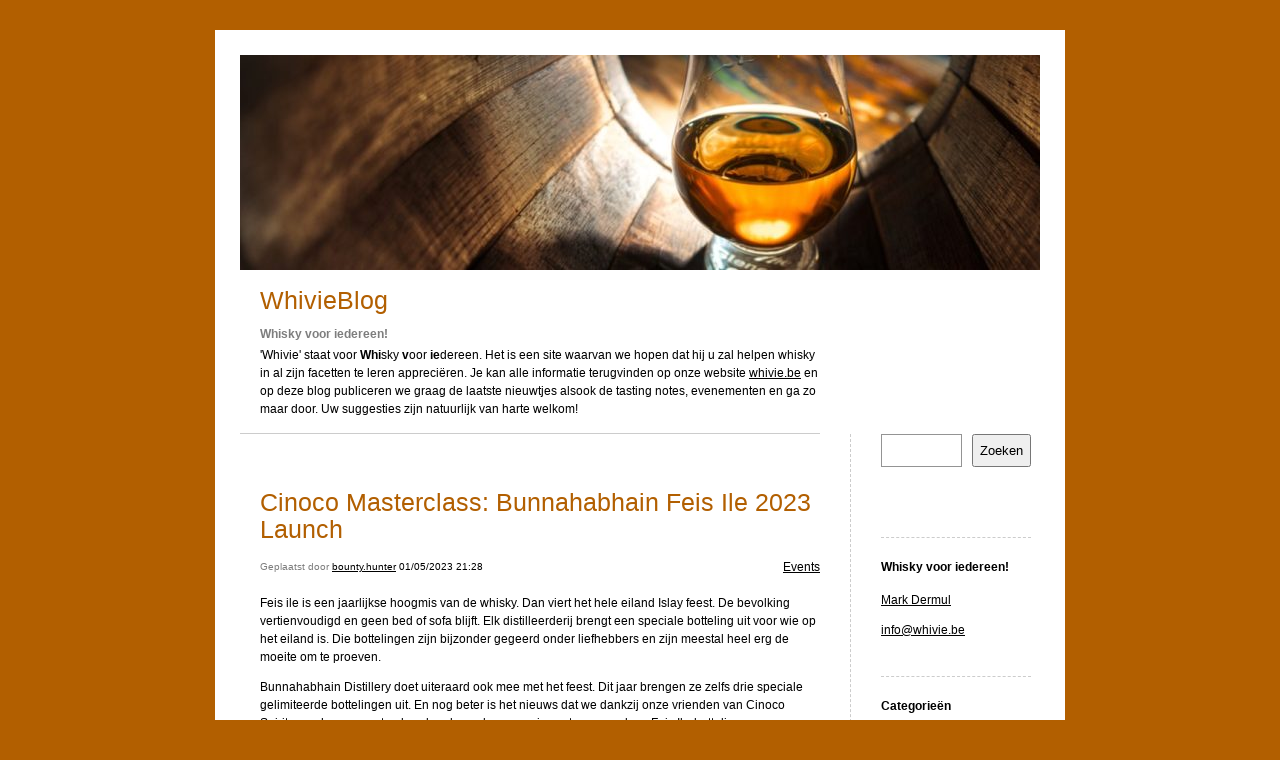

--- FILE ---
content_type: text/html; charset=UTF-8
request_url: https://blog.whivie.be/?p=12091
body_size: 10803
content:


<!DOCTYPE html>
<html lang="nl-NL">
<head>
	<meta charset="UTF-8" />
    <meta http-equiv="Content-Type" content="text/html"  />
    <!-- Mobile Specific Metas ================================================== -->

    <meta name="viewport" content="width=device-width, initial-scale=1">

    <link rel="profile" href="http://gmpg.org/xfn/11"/>
    <link rel="pingback" href="https://blog.whivie.be/xmlrpc.php"/>
    <title>Cinoco Masterclass: Bunnahabhain Feis Ile 2023 Launch &#8211; WhivieBlog</title>
<meta name='robots' content='max-image-preview:large' />
	<style>img:is([sizes="auto" i], [sizes^="auto," i]) { contain-intrinsic-size: 3000px 1500px }</style>
	<link rel="alternate" type="application/rss+xml" title="WhivieBlog &raquo; feed" href="https://blog.whivie.be/?feed=rss2" />
<link rel="alternate" type="application/rss+xml" title="WhivieBlog &raquo; reacties feed" href="https://blog.whivie.be/?feed=comments-rss2" />
<script type="text/javascript">
/* <![CDATA[ */
window._wpemojiSettings = {"baseUrl":"https:\/\/s.w.org\/images\/core\/emoji\/16.0.1\/72x72\/","ext":".png","svgUrl":"https:\/\/s.w.org\/images\/core\/emoji\/16.0.1\/svg\/","svgExt":".svg","source":{"concatemoji":"https:\/\/blog.whivie.be\/wp-includes\/js\/wp-emoji-release.min.js?ver=6.8.3"}};
/*! This file is auto-generated */
!function(s,n){var o,i,e;function c(e){try{var t={supportTests:e,timestamp:(new Date).valueOf()};sessionStorage.setItem(o,JSON.stringify(t))}catch(e){}}function p(e,t,n){e.clearRect(0,0,e.canvas.width,e.canvas.height),e.fillText(t,0,0);var t=new Uint32Array(e.getImageData(0,0,e.canvas.width,e.canvas.height).data),a=(e.clearRect(0,0,e.canvas.width,e.canvas.height),e.fillText(n,0,0),new Uint32Array(e.getImageData(0,0,e.canvas.width,e.canvas.height).data));return t.every(function(e,t){return e===a[t]})}function u(e,t){e.clearRect(0,0,e.canvas.width,e.canvas.height),e.fillText(t,0,0);for(var n=e.getImageData(16,16,1,1),a=0;a<n.data.length;a++)if(0!==n.data[a])return!1;return!0}function f(e,t,n,a){switch(t){case"flag":return n(e,"\ud83c\udff3\ufe0f\u200d\u26a7\ufe0f","\ud83c\udff3\ufe0f\u200b\u26a7\ufe0f")?!1:!n(e,"\ud83c\udde8\ud83c\uddf6","\ud83c\udde8\u200b\ud83c\uddf6")&&!n(e,"\ud83c\udff4\udb40\udc67\udb40\udc62\udb40\udc65\udb40\udc6e\udb40\udc67\udb40\udc7f","\ud83c\udff4\u200b\udb40\udc67\u200b\udb40\udc62\u200b\udb40\udc65\u200b\udb40\udc6e\u200b\udb40\udc67\u200b\udb40\udc7f");case"emoji":return!a(e,"\ud83e\udedf")}return!1}function g(e,t,n,a){var r="undefined"!=typeof WorkerGlobalScope&&self instanceof WorkerGlobalScope?new OffscreenCanvas(300,150):s.createElement("canvas"),o=r.getContext("2d",{willReadFrequently:!0}),i=(o.textBaseline="top",o.font="600 32px Arial",{});return e.forEach(function(e){i[e]=t(o,e,n,a)}),i}function t(e){var t=s.createElement("script");t.src=e,t.defer=!0,s.head.appendChild(t)}"undefined"!=typeof Promise&&(o="wpEmojiSettingsSupports",i=["flag","emoji"],n.supports={everything:!0,everythingExceptFlag:!0},e=new Promise(function(e){s.addEventListener("DOMContentLoaded",e,{once:!0})}),new Promise(function(t){var n=function(){try{var e=JSON.parse(sessionStorage.getItem(o));if("object"==typeof e&&"number"==typeof e.timestamp&&(new Date).valueOf()<e.timestamp+604800&&"object"==typeof e.supportTests)return e.supportTests}catch(e){}return null}();if(!n){if("undefined"!=typeof Worker&&"undefined"!=typeof OffscreenCanvas&&"undefined"!=typeof URL&&URL.createObjectURL&&"undefined"!=typeof Blob)try{var e="postMessage("+g.toString()+"("+[JSON.stringify(i),f.toString(),p.toString(),u.toString()].join(",")+"));",a=new Blob([e],{type:"text/javascript"}),r=new Worker(URL.createObjectURL(a),{name:"wpTestEmojiSupports"});return void(r.onmessage=function(e){c(n=e.data),r.terminate(),t(n)})}catch(e){}c(n=g(i,f,p,u))}t(n)}).then(function(e){for(var t in e)n.supports[t]=e[t],n.supports.everything=n.supports.everything&&n.supports[t],"flag"!==t&&(n.supports.everythingExceptFlag=n.supports.everythingExceptFlag&&n.supports[t]);n.supports.everythingExceptFlag=n.supports.everythingExceptFlag&&!n.supports.flag,n.DOMReady=!1,n.readyCallback=function(){n.DOMReady=!0}}).then(function(){return e}).then(function(){var e;n.supports.everything||(n.readyCallback(),(e=n.source||{}).concatemoji?t(e.concatemoji):e.wpemoji&&e.twemoji&&(t(e.twemoji),t(e.wpemoji)))}))}((window,document),window._wpemojiSettings);
/* ]]> */
</script>
<style id='wp-emoji-styles-inline-css' type='text/css'>

	img.wp-smiley, img.emoji {
		display: inline !important;
		border: none !important;
		box-shadow: none !important;
		height: 1em !important;
		width: 1em !important;
		margin: 0 0.07em !important;
		vertical-align: -0.1em !important;
		background: none !important;
		padding: 0 !important;
	}
</style>
<link rel='stylesheet' id='wp-block-library-css' href='https://blog.whivie.be/wp-includes/css/dist/block-library/style.min.css?ver=6.8.3' type='text/css' media='all' />
<style id='classic-theme-styles-inline-css' type='text/css'>
/*! This file is auto-generated */
.wp-block-button__link{color:#fff;background-color:#32373c;border-radius:9999px;box-shadow:none;text-decoration:none;padding:calc(.667em + 2px) calc(1.333em + 2px);font-size:1.125em}.wp-block-file__button{background:#32373c;color:#fff;text-decoration:none}
</style>
<style id='global-styles-inline-css' type='text/css'>
:root{--wp--preset--aspect-ratio--square: 1;--wp--preset--aspect-ratio--4-3: 4/3;--wp--preset--aspect-ratio--3-4: 3/4;--wp--preset--aspect-ratio--3-2: 3/2;--wp--preset--aspect-ratio--2-3: 2/3;--wp--preset--aspect-ratio--16-9: 16/9;--wp--preset--aspect-ratio--9-16: 9/16;--wp--preset--color--black: #000000;--wp--preset--color--cyan-bluish-gray: #abb8c3;--wp--preset--color--white: #ffffff;--wp--preset--color--pale-pink: #f78da7;--wp--preset--color--vivid-red: #cf2e2e;--wp--preset--color--luminous-vivid-orange: #ff6900;--wp--preset--color--luminous-vivid-amber: #fcb900;--wp--preset--color--light-green-cyan: #7bdcb5;--wp--preset--color--vivid-green-cyan: #00d084;--wp--preset--color--pale-cyan-blue: #8ed1fc;--wp--preset--color--vivid-cyan-blue: #0693e3;--wp--preset--color--vivid-purple: #9b51e0;--wp--preset--gradient--vivid-cyan-blue-to-vivid-purple: linear-gradient(135deg,rgba(6,147,227,1) 0%,rgb(155,81,224) 100%);--wp--preset--gradient--light-green-cyan-to-vivid-green-cyan: linear-gradient(135deg,rgb(122,220,180) 0%,rgb(0,208,130) 100%);--wp--preset--gradient--luminous-vivid-amber-to-luminous-vivid-orange: linear-gradient(135deg,rgba(252,185,0,1) 0%,rgba(255,105,0,1) 100%);--wp--preset--gradient--luminous-vivid-orange-to-vivid-red: linear-gradient(135deg,rgba(255,105,0,1) 0%,rgb(207,46,46) 100%);--wp--preset--gradient--very-light-gray-to-cyan-bluish-gray: linear-gradient(135deg,rgb(238,238,238) 0%,rgb(169,184,195) 100%);--wp--preset--gradient--cool-to-warm-spectrum: linear-gradient(135deg,rgb(74,234,220) 0%,rgb(151,120,209) 20%,rgb(207,42,186) 40%,rgb(238,44,130) 60%,rgb(251,105,98) 80%,rgb(254,248,76) 100%);--wp--preset--gradient--blush-light-purple: linear-gradient(135deg,rgb(255,206,236) 0%,rgb(152,150,240) 100%);--wp--preset--gradient--blush-bordeaux: linear-gradient(135deg,rgb(254,205,165) 0%,rgb(254,45,45) 50%,rgb(107,0,62) 100%);--wp--preset--gradient--luminous-dusk: linear-gradient(135deg,rgb(255,203,112) 0%,rgb(199,81,192) 50%,rgb(65,88,208) 100%);--wp--preset--gradient--pale-ocean: linear-gradient(135deg,rgb(255,245,203) 0%,rgb(182,227,212) 50%,rgb(51,167,181) 100%);--wp--preset--gradient--electric-grass: linear-gradient(135deg,rgb(202,248,128) 0%,rgb(113,206,126) 100%);--wp--preset--gradient--midnight: linear-gradient(135deg,rgb(2,3,129) 0%,rgb(40,116,252) 100%);--wp--preset--font-size--small: 13px;--wp--preset--font-size--medium: 20px;--wp--preset--font-size--large: 36px;--wp--preset--font-size--x-large: 42px;--wp--preset--spacing--20: 0.44rem;--wp--preset--spacing--30: 0.67rem;--wp--preset--spacing--40: 1rem;--wp--preset--spacing--50: 1.5rem;--wp--preset--spacing--60: 2.25rem;--wp--preset--spacing--70: 3.38rem;--wp--preset--spacing--80: 5.06rem;--wp--preset--shadow--natural: 6px 6px 9px rgba(0, 0, 0, 0.2);--wp--preset--shadow--deep: 12px 12px 50px rgba(0, 0, 0, 0.4);--wp--preset--shadow--sharp: 6px 6px 0px rgba(0, 0, 0, 0.2);--wp--preset--shadow--outlined: 6px 6px 0px -3px rgba(255, 255, 255, 1), 6px 6px rgba(0, 0, 0, 1);--wp--preset--shadow--crisp: 6px 6px 0px rgba(0, 0, 0, 1);}:where(.is-layout-flex){gap: 0.5em;}:where(.is-layout-grid){gap: 0.5em;}body .is-layout-flex{display: flex;}.is-layout-flex{flex-wrap: wrap;align-items: center;}.is-layout-flex > :is(*, div){margin: 0;}body .is-layout-grid{display: grid;}.is-layout-grid > :is(*, div){margin: 0;}:where(.wp-block-columns.is-layout-flex){gap: 2em;}:where(.wp-block-columns.is-layout-grid){gap: 2em;}:where(.wp-block-post-template.is-layout-flex){gap: 1.25em;}:where(.wp-block-post-template.is-layout-grid){gap: 1.25em;}.has-black-color{color: var(--wp--preset--color--black) !important;}.has-cyan-bluish-gray-color{color: var(--wp--preset--color--cyan-bluish-gray) !important;}.has-white-color{color: var(--wp--preset--color--white) !important;}.has-pale-pink-color{color: var(--wp--preset--color--pale-pink) !important;}.has-vivid-red-color{color: var(--wp--preset--color--vivid-red) !important;}.has-luminous-vivid-orange-color{color: var(--wp--preset--color--luminous-vivid-orange) !important;}.has-luminous-vivid-amber-color{color: var(--wp--preset--color--luminous-vivid-amber) !important;}.has-light-green-cyan-color{color: var(--wp--preset--color--light-green-cyan) !important;}.has-vivid-green-cyan-color{color: var(--wp--preset--color--vivid-green-cyan) !important;}.has-pale-cyan-blue-color{color: var(--wp--preset--color--pale-cyan-blue) !important;}.has-vivid-cyan-blue-color{color: var(--wp--preset--color--vivid-cyan-blue) !important;}.has-vivid-purple-color{color: var(--wp--preset--color--vivid-purple) !important;}.has-black-background-color{background-color: var(--wp--preset--color--black) !important;}.has-cyan-bluish-gray-background-color{background-color: var(--wp--preset--color--cyan-bluish-gray) !important;}.has-white-background-color{background-color: var(--wp--preset--color--white) !important;}.has-pale-pink-background-color{background-color: var(--wp--preset--color--pale-pink) !important;}.has-vivid-red-background-color{background-color: var(--wp--preset--color--vivid-red) !important;}.has-luminous-vivid-orange-background-color{background-color: var(--wp--preset--color--luminous-vivid-orange) !important;}.has-luminous-vivid-amber-background-color{background-color: var(--wp--preset--color--luminous-vivid-amber) !important;}.has-light-green-cyan-background-color{background-color: var(--wp--preset--color--light-green-cyan) !important;}.has-vivid-green-cyan-background-color{background-color: var(--wp--preset--color--vivid-green-cyan) !important;}.has-pale-cyan-blue-background-color{background-color: var(--wp--preset--color--pale-cyan-blue) !important;}.has-vivid-cyan-blue-background-color{background-color: var(--wp--preset--color--vivid-cyan-blue) !important;}.has-vivid-purple-background-color{background-color: var(--wp--preset--color--vivid-purple) !important;}.has-black-border-color{border-color: var(--wp--preset--color--black) !important;}.has-cyan-bluish-gray-border-color{border-color: var(--wp--preset--color--cyan-bluish-gray) !important;}.has-white-border-color{border-color: var(--wp--preset--color--white) !important;}.has-pale-pink-border-color{border-color: var(--wp--preset--color--pale-pink) !important;}.has-vivid-red-border-color{border-color: var(--wp--preset--color--vivid-red) !important;}.has-luminous-vivid-orange-border-color{border-color: var(--wp--preset--color--luminous-vivid-orange) !important;}.has-luminous-vivid-amber-border-color{border-color: var(--wp--preset--color--luminous-vivid-amber) !important;}.has-light-green-cyan-border-color{border-color: var(--wp--preset--color--light-green-cyan) !important;}.has-vivid-green-cyan-border-color{border-color: var(--wp--preset--color--vivid-green-cyan) !important;}.has-pale-cyan-blue-border-color{border-color: var(--wp--preset--color--pale-cyan-blue) !important;}.has-vivid-cyan-blue-border-color{border-color: var(--wp--preset--color--vivid-cyan-blue) !important;}.has-vivid-purple-border-color{border-color: var(--wp--preset--color--vivid-purple) !important;}.has-vivid-cyan-blue-to-vivid-purple-gradient-background{background: var(--wp--preset--gradient--vivid-cyan-blue-to-vivid-purple) !important;}.has-light-green-cyan-to-vivid-green-cyan-gradient-background{background: var(--wp--preset--gradient--light-green-cyan-to-vivid-green-cyan) !important;}.has-luminous-vivid-amber-to-luminous-vivid-orange-gradient-background{background: var(--wp--preset--gradient--luminous-vivid-amber-to-luminous-vivid-orange) !important;}.has-luminous-vivid-orange-to-vivid-red-gradient-background{background: var(--wp--preset--gradient--luminous-vivid-orange-to-vivid-red) !important;}.has-very-light-gray-to-cyan-bluish-gray-gradient-background{background: var(--wp--preset--gradient--very-light-gray-to-cyan-bluish-gray) !important;}.has-cool-to-warm-spectrum-gradient-background{background: var(--wp--preset--gradient--cool-to-warm-spectrum) !important;}.has-blush-light-purple-gradient-background{background: var(--wp--preset--gradient--blush-light-purple) !important;}.has-blush-bordeaux-gradient-background{background: var(--wp--preset--gradient--blush-bordeaux) !important;}.has-luminous-dusk-gradient-background{background: var(--wp--preset--gradient--luminous-dusk) !important;}.has-pale-ocean-gradient-background{background: var(--wp--preset--gradient--pale-ocean) !important;}.has-electric-grass-gradient-background{background: var(--wp--preset--gradient--electric-grass) !important;}.has-midnight-gradient-background{background: var(--wp--preset--gradient--midnight) !important;}.has-small-font-size{font-size: var(--wp--preset--font-size--small) !important;}.has-medium-font-size{font-size: var(--wp--preset--font-size--medium) !important;}.has-large-font-size{font-size: var(--wp--preset--font-size--large) !important;}.has-x-large-font-size{font-size: var(--wp--preset--font-size--x-large) !important;}
:where(.wp-block-post-template.is-layout-flex){gap: 1.25em;}:where(.wp-block-post-template.is-layout-grid){gap: 1.25em;}
:where(.wp-block-columns.is-layout-flex){gap: 2em;}:where(.wp-block-columns.is-layout-grid){gap: 2em;}
:root :where(.wp-block-pullquote){font-size: 1.5em;line-height: 1.6;}
</style>
<link rel='stylesheet' id='template1_grey_default_css-css' href='https://blog.whivie.be/wp-content/themes/onecom-ilotheme/assets/css/default.css?ver=6.8.3' type='text/css' media='all' />
<link rel='stylesheet' id='shinyboxcss-css' href='https://blog.whivie.be/wp-content/themes/onecom-ilotheme/assets/css/shinybox.min.css?ver=6.8.3' type='text/css' media='all' />
<link rel='stylesheet' id='template1_grey_css-css' href='https://blog.whivie.be/wp-content/themes/onecom-ilotheme/assets/template1_grey/css/template1_grey.css?ver=6.8.3' type='text/css' media='all' />
<link rel='stylesheet' id='template1_grey_responsive-css' href='https://blog.whivie.be/wp-content/themes/onecom-ilotheme/assets/css/responsive.css?ver=6.8.3' type='text/css' media='all' />
<script type="text/javascript" src="https://blog.whivie.be/wp-includes/js/jquery/jquery.min.js?ver=3.7.1" id="jquery-core-js"></script>
<script type="text/javascript" src="https://blog.whivie.be/wp-includes/js/jquery/jquery-migrate.min.js?ver=3.4.1" id="jquery-migrate-js"></script>
<link rel="https://api.w.org/" href="https://blog.whivie.be/index.php?rest_route=/" /><link rel="alternate" title="JSON" type="application/json" href="https://blog.whivie.be/index.php?rest_route=/wp/v2/posts/12091" /><link rel="EditURI" type="application/rsd+xml" title="RSD" href="https://blog.whivie.be/xmlrpc.php?rsd" />
<meta name="generator" content="WordPress 6.8.3" />
<link rel="canonical" href="https://blog.whivie.be/?p=12091" />
<link rel='shortlink' href='https://blog.whivie.be/?p=12091' />
<link rel="alternate" title="oEmbed (JSON)" type="application/json+oembed" href="https://blog.whivie.be/index.php?rest_route=%2Foembed%2F1.0%2Fembed&#038;url=https%3A%2F%2Fblog.whivie.be%2F%3Fp%3D12091" />
<link rel="alternate" title="oEmbed (XML)" type="text/xml+oembed" href="https://blog.whivie.be/index.php?rest_route=%2Foembed%2F1.0%2Fembed&#038;url=https%3A%2F%2Fblog.whivie.be%2F%3Fp%3D12091&#038;format=xml" />
<style>[class*=" icon-oc-"],[class^=icon-oc-]{speak:none;font-style:normal;font-weight:400;font-variant:normal;text-transform:none;line-height:1;-webkit-font-smoothing:antialiased;-moz-osx-font-smoothing:grayscale}.icon-oc-one-com-white-32px-fill:before{content:"901"}.icon-oc-one-com:before{content:"900"}#one-com-icon,.toplevel_page_onecom-wp .wp-menu-image{speak:none;display:flex;align-items:center;justify-content:center;text-transform:none;line-height:1;-webkit-font-smoothing:antialiased;-moz-osx-font-smoothing:grayscale}.onecom-wp-admin-bar-item>a,.toplevel_page_onecom-wp>.wp-menu-name{font-size:16px;font-weight:400;line-height:1}.toplevel_page_onecom-wp>.wp-menu-name img{width:69px;height:9px;}.wp-submenu-wrap.wp-submenu>.wp-submenu-head>img{width:88px;height:auto}.onecom-wp-admin-bar-item>a img{height:7px!important}.onecom-wp-admin-bar-item>a img,.toplevel_page_onecom-wp>.wp-menu-name img{opacity:.8}.onecom-wp-admin-bar-item.hover>a img,.toplevel_page_onecom-wp.wp-has-current-submenu>.wp-menu-name img,li.opensub>a.toplevel_page_onecom-wp>.wp-menu-name img{opacity:1}#one-com-icon:before,.onecom-wp-admin-bar-item>a:before,.toplevel_page_onecom-wp>.wp-menu-image:before{content:'';position:static!important;background-color:rgba(240,245,250,.4);border-radius:102px;width:18px;height:18px;padding:0!important}.onecom-wp-admin-bar-item>a:before{width:14px;height:14px}.onecom-wp-admin-bar-item.hover>a:before,.toplevel_page_onecom-wp.opensub>a>.wp-menu-image:before,.toplevel_page_onecom-wp.wp-has-current-submenu>.wp-menu-image:before{background-color:#76b82a}.onecom-wp-admin-bar-item>a{display:inline-flex!important;align-items:center;justify-content:center}#one-com-logo-wrapper{font-size:4em}#one-com-icon{vertical-align:middle}.imagify-welcome{display:none !important;}</style><link rel="icon" href="https://blog.whivie.be/wp-content/uploads/2019/08/cropped-Marks-Whisky-Ramblings-32x32.jpg" sizes="32x32" />
<link rel="icon" href="https://blog.whivie.be/wp-content/uploads/2019/08/cropped-Marks-Whisky-Ramblings-192x192.jpg" sizes="192x192" />
<link rel="apple-touch-icon" href="https://blog.whivie.be/wp-content/uploads/2019/08/cropped-Marks-Whisky-Ramblings-180x180.jpg" />
<meta name="msapplication-TileImage" content="https://blog.whivie.be/wp-content/uploads/2019/08/cropped-Marks-Whisky-Ramblings-270x270.jpg" />
        <!--Customizer CSS-->
        <style type="text/css">
            #headerDiv h1 a { color:#b25f00 !important; }div.post h2 a { color:#b25f00 !important; }div.post img { border-color:#ffffff !important; }body { background:#b25f00 !important; }        </style>
        <!--/Customizer CSS-->
		    </head>
<body class="wp-singular post-template-default single single-post postid-12091 single-format-standard wp-theme-onecom-ilotheme template1_grey no-banner">


<!-- START master wrapper -->
<div id="containerDiv">
	<!-- START banner container -->
    <div id="bannerDiv">
    <img src="https://blog.whivie.be/wp-content/uploads/2023/07/cropped-whiskyglassbarrel.jpg" alt="Blog Image" /></div>    <!-- END banner container -->


	<!-- START header div -->
    <div id="headerDiv">
    <div>
        <h1><a href="https://blog.whivie.be/">WhivieBlog</a></h1>
        <h2 id='ilo_about_blog_title'>Whisky voor iedereen!</h2><p id='ilo_blog_description'>'Whivie' staat voor <strong>Whi</strong>sky <strong>v</strong>oor <strong>ie</strong>dereen. Het is een site waarvan we hopen dat hij u zal helpen whisky in al zijn facetten te leren appreciëren. Je kan alle informatie terugvinden op onze website <a href="http://www.whivie.be" target="_blank">whivie.be</a> en op deze blog publiceren we graag de laatste nieuwtjes alsook de tasting notes, evenementen en ga zo maar door. Uw suggesties zijn natuurlijk van harte welkom!</p>    </div>
</div>	<!-- END header div -->


	<!--- START main div --->
    <div id="mainDiv">

    
            <div class="post post-12091 type-post status-publish format-standard hentry category-category2">
                <h2><a href="https://blog.whivie.be/?p=12091">Cinoco Masterclass: Bunnahabhain Feis Ile 2023 Launch</a></h2>

                <a class="categoryAnchor" href="https://blog.whivie.be/?cat=9" title="Events" rel="nofollow">Events</a>
                <span class="time"><span class="byline"> Geplaatst door <span class="author vcard"><a class="url fn n" href="https://blog.whivie.be/?author=1">bounty.hunter</a></span></span><span class="posted-on"><span class="screen-reader-text">Posted on</span> <a href="https://blog.whivie.be/?m=20230501" rel="bookmark" class="plain-link" datetime="2023-05-01T21:28:22+02:00">01/05/2023 21:28</a></span></span>

                <br>
                                <div class="post-content">
                    <p>Feis ile is een jaarlijkse hoogmis van de whisky. Dan viert het hele eiland Islay feest. De bevolking vertienvoudigd en geen bed of sofa blijft. Elk distilleerderij brengt een speciale botteling uit voor wie op het eiland is. Die bottelingen zijn bijzonder gegeerd onder liefhebbers en zijn meestal heel erg de moeite om te proeven.</p>
<p>Bunnahabhain Distillery doet uiteraard ook mee met het feest. Dit jaar brengen ze zelfs drie speciale gelimiteerde bottelingen uit. En nog beter is het nieuws dat we dankzij onze vrienden van Cinoco Spirits een heuse masterclass konden volgen waarin we twee van deze Feis Ile-bottelingen van Bunnahabhain mochten proeven.</p>
<p><img fetchpriority="high" decoding="async" class="alignnone size-medium wp-image-12092" src="https://blog.whivie.be/wp-content/uploads/2023/05/bunna1-500x500.jpg" alt="" width="500" height="500" srcset="https://blog.whivie.be/wp-content/uploads/2023/05/bunna1-500x500.jpg 500w, https://blog.whivie.be/wp-content/uploads/2023/05/bunna1.jpg 1000w" sizes="(max-width: 500px) 100vw, 500px" /></p>
<p>De masterclass werd begeleid door niemand minder dan Chris Lauriers. Misschien wel de grootste Bunnahabhain-liefhebber in België. Bunna is voor Chris wat Auchentoshan is voor ondergetekende. Kun je nagaan.</p>
<p>Op maandag 1 mei was ik dus te gast op deze Masterclass van Cinoco, waarvoor dank!</p>
<p>Niet minder dan zes verschillende malts hebben we samen ontdekt.</p>
<p>Hieronder alvast mijn, weliswaar beperkte, tasting notes:</p>
<p><strong><u>Bunnahabhain 12 Year Old – 46.3%</u></strong></p>
<p><img decoding="async" class="alignnone size-full wp-image-12094" src="https://blog.whivie.be/wp-content/uploads/2023/05/bunnahabhain12yo.jpg" alt="" width="220" height="300" /></p>
<p>De ouwe getrouwe, die Bunna destijds op de kaart heeft gezet. Tegenwoordig 70% bourbon- en 30% sherrygerijpt (zowel oloroso als PX). Mooie neus op donker fruit als pruimen en dadels met een zachte kruidigheid en het typische snuifje zout. Maar ook helder fruit als abrikozen en sappige kersen. Knapperige rode appels. Olieachtig met sherrytoetsen, appelsienmarmelade, carré confituur, flink wat kruidnagel met een mooie, middellange en kruidige afdronk.</p>
<p><strong><u>Bunnahabhain 18 Year Old – 46.3%</u></strong></p>
<p><img decoding="async" class="alignnone size-full wp-image-12095" src="https://blog.whivie.be/wp-content/uploads/2023/05/bunnahabhain18yo.jpg" alt="" width="220" height="300" /></p>
<p>Prachtig – én natuurlijk – kleurtje. Heerlijk! En eveneens een huwelijk tussen bourbon- en sherryvaten, zij het wel al 40% sherry (vooral oloroso). Een beetje vuil, maar wel zalige Bunna met flink wat sherry en houtskool, buskruit, rum-rozijntjes, confituur, chocolade, kalk en walnoten. Op de tong komt de sherry eerst, maar wordt dan onmiddellijk gevolgd door leder, bittere en gekonfijte pompelmoes, olijven en zoethout, maar ook venkel, vers gebrande koffie en maraschino kersen. Pittig! Wat een rijk smaakpallet, zeg! Lange, heerlijke, erg bevredigende afdronk, licht drogend en wederom zoet versus zilt.</p>
<p><strong><u>Bunnahabhain Stiùireadair – 46.3%</u></strong></p>
<p><img loading="lazy" decoding="async" class="alignnone size-full wp-image-12098" src="https://blog.whivie.be/wp-content/uploads/2023/05/bunnahabhainstiuireadair.jpg" alt="" width="220" height="300" /></p>
<p>De nieuwe instapper, uit te spreken als ‘stju-ri-djur’ wat stuurman betekent, 100% sherrygerijpt (zowel first als refill vaten), dus best wel atypisch, toch? Vanille, fudge, stoffige eik, zilt randje en geen enkele off-note. Appelmoes, gesuikerde appelsienschillen. Op smaak donkere bessen, iets van aardbeien en sinaasconfituur. Woodsmoke. Zoet versus zilt. Drogende afdronk op bittere chocolade en wat rumrozijntjes.</p>
<p><strong><u>Bunnahabhain Toiteach A Dhà – 46.3% </u></strong></p>
<p><img loading="lazy" decoding="async" class="alignnone size-full wp-image-12099" src="https://blog.whivie.be/wp-content/uploads/2023/05/bunnahabhaintoiteachadha.jpg" alt="" width="220" height="300" /></p>
<p>Bunna’s opvolger van de Toiteach (wat zoveel betekent als ‘meer gerookt’) is deze Toiteach A Dhà (spreek uit ‘toch-ach ah-ghaa’), wat ‘rokerig twee’ betekent, geproduceerd van gerst met 40ppm. Een huwelijk van 25% bourbon- en 75% sherryvaten. Vuile neus op brandwondenzalf, peperkoek en boederij-geuren, licht rottende appelsienen, kruidnagel en tabaksbladeren. Romig op gebakken appels, pomme d’amour en rood fruit met flink wat turf en een lange, warme afdronk.</p>
<p><strong><u>Bunnahabhain Canasta Cask Feis Ile 2023 – 51.2% </u></strong></p>
<p><img loading="lazy" decoding="async" class="alignnone size-full wp-image-12097" src="https://blog.whivie.be/wp-content/uploads/2023/05/bunnahabhaincanastacaskfeisile2023.jpg" alt="" width="220" height="300" /></p>
<p>Hola! Hallo?! Dit is apart! Canasta is overigens een &#8216;cream sherry&#8217;, maw een mix van Oloroso en PX. Dit volledig terzijde. Verrassend zoet en bijna snoeperig op abrikozen, groene banaan en kweepeer. Superman logos! Mirabellen en een hint van amandelspijs. Sultanas en stroopwafels! Dit is heel goed. Ook op de tong is dit zoet en zelfs bijna speels. Zoet, gedroogd fruit, Sirop de Liège, geroosterde noten, zachte toetsen van eik. Café Noir koekjes! Lange, zacht drogende afdronk. Een shot in de roos!</p>
<p><strong><u>Bunnahabhain 24 Year Old 1998 Manzanilla Finish Feis Ile 2023 – 52.3% </u></strong></p>
<p><img loading="lazy" decoding="async" class="alignnone size-full wp-image-12096" src="https://blog.whivie.be/wp-content/uploads/2023/05/bunnahabhain25yo1998manzanillafeisile2023.jpg" alt="" width="220" height="300" /></p>
<p>Jawadde, 24 jaar oude Bunna! 18 jaar lang gerijpt op bourbonvaten en dan een finish van 6 jaar &#8211; is dat geen dubbele rijping? Diepe sherry met donkerzoet fruit, citrus op kop, gekonfijte mango, Turks Fruit, groene druiven, marsepein, meringue en een takje munt. Wat een diepgang! Fluweelzacht op de tong, maar dat duurt niet lang. Eens de malt zich op de tong genesteld heeft lijkt hij wel te exploderen in een flinke kruidigheid. Machtig. Opnieuw donkerzoet fruit met een heerlijk zilt randje. En een geweldig lange afdronk. Een future classic!</p>
<p><img loading="lazy" decoding="async" class="alignnone size-medium wp-image-12093" src="https://blog.whivie.be/wp-content/uploads/2023/05/bunna2-500x211.jpg" alt="" width="500" height="211" srcset="https://blog.whivie.be/wp-content/uploads/2023/05/bunna2-500x211.jpg 500w, https://blog.whivie.be/wp-content/uploads/2023/05/bunna2-1536x648.jpg 1536w, https://blog.whivie.be/wp-content/uploads/2023/05/bunna2.jpg 1907w" sizes="auto, (max-width: 500px) 100vw, 500px" /></p>
<p>Amai mijn klak, dit was weer een tasting van formaat, waarbij de laatste twee flessen echt wel de uitschieters zijn. Wat een voorrecht om dit te kunnen proeven. Dankjewel alweer, Cinoco, voor de mogelijkheid om hier bij te zijn.</p>
<p><em>May the… Bunna be with you!</em></p>
                </div>
                <br><br>

                <!-- Post Footer CTA links -->
                <ul class="cta-links">
                    <li class="commentLi"><a class="commentAnchor" href="https://blog.whivie.be/?p=12091#respond">
                            Reacties(0)</a>
                        <span class="time niceURL">https://blog.whivie.be/?p=12091</span>
                    </li>

                    
                                            <li><a class="oc_post_share" href="javascript:void(0)" onclick="return false;">Delen</a>
<table id="jsShareMenu" class="jsShareMenu" style="display: none;">
    <tbody>
        <tr>
            <th colspan="2">Choose site to share content on</th>
        </tr>
        <tr>
            <td><a target="_blank" href="https://www.facebook.com/sharer/sharer.php?u=https%3A%2F%2Fblog.whivie.be%2F%3Fp%3D12091" class="facebook">Facebook</a></td>
            <td><a target="_blank" href="https://www.linkedin.com/shareArticle?mini=true&url=https%3A%2F%2Fblog.whivie.be%2F%3Fp%3D12091&title=Cinoco+Masterclass%3A+Bunnahabhain+Feis+Ile+2023+Launch" class="linkedin">LinkedIn</a></td>
        </tr>
        <tr>
            <td><a target="_blank" href="http://pinterest.com/pin/create/link/?url=https%3A%2F%2Fblog.whivie.be%2F%3Fp%3D12091&amp;description=Cinoco+Masterclass%3A+Bunnahabhain+Feis+Ile+2023+Launch" class="pinterest">Pinterest</a></td>
            <td><a target="_blank" href="https://twitter.com/intent/tweet?text=Cinoco+Masterclass%3A+Bunnahabhain+Feis+Ile+2023+Launch&amp;url=https%3A%2F%2Fblog.whivie.be%2F%3Fp%3D12091" class="twitter">Twitter</a></td>
        </tr>
    </tbody>
</table></li>
                    
                </ul>
                
            </div><!-- End of post -->

        
    
</div>	<!--- END main div --->


	<!--- START menu div --->
    <!--- START menu div --->
<div id="menuDiv">


    <!-- Right Sidebar Top -->
    <span id="ilo_about_me_status"></span>
    <div id="block-3" class="widget widget_block widget_search menuBox"><form role="search" method="get" action="https://blog.whivie.be/" class="wp-block-search__button-outside wp-block-search__text-button wp-block-search"    ><label class="wp-block-search__label screen-reader-text" for="wp-block-search__input-1" >Zoeken</label><div class="wp-block-search__inside-wrapper " ><input class="wp-block-search__input" id="wp-block-search__input-1" placeholder="" value="" type="search" name="s" required /><button aria-label="Zoeken" class="wp-block-search__button wp-element-button" type="submit" >Zoeken</button></div></form></div>
    
    <div id="aboutMeDiv" class="menuBox" >
                    <h4 id="ilo_about_me_title">Whisky voor iedereen!</h4>
                <hr>
                    <p id="ilo_about_me_description"><p><a href="http://www.markdermul.be" target="_blank">Mark Dermul</a></p>
<p><a href="mailto:info@whivie.be" target="_blank">info@whivie.be</a></p></p>
            </div>


    <div id="categoriesDiv" class="menuBox">
        <h4>Categorieën</h4>

        <hr>
        <ul>
            <li><a href=https://blog.whivie.be/?cat=2>Lees dit eerst! (4)</a></li><li><a href=https://blog.whivie.be/?cat=3>Mark's Whisky Ramblings (575)</a></li><li><a href=https://blog.whivie.be/?cat=4>Tasting Notes (6386)</a></li><li><a href=https://blog.whivie.be/?cat=5>Auld Blends (24)</a></li><li><a href=https://blog.whivie.be/?cat=6>Distilleerderijen (238)</a></li><li><a href=https://blog.whivie.be/?cat=7>Whisky Talk (125)</a></li><li><a href=https://blog.whivie.be/?cat=8>Aankondigingen (135)</a></li><li><a href=https://blog.whivie.be/?cat=9>Events (350)</a></li><li><a href=https://blog.whivie.be/?cat=10>Dram Sharing (31)</a></li><li><a href=https://blog.whivie.be/?cat=11>Dank u! (77)</a></li><li><a href=https://blog.whivie.be/?cat=12>Culinair (10)</a></li><li><a href=https://blog.whivie.be/?cat=13>Media (94)</a></li><li><a href=https://blog.whivie.be/?cat=14>Reizen (54)</a></li><li><a href=https://blog.whivie.be/?cat=15>Whisky Shops (26)</a></li><li><a href=https://blog.whivie.be/?cat=16>Whivie!Wie? (6)</a></li>        </ul>


    </div>
    <div id="prevPostsDiv" class="menuBox">
        <h4>Recent gepubliceerd</h4>
        <hr>
        <ul>
            <li><a href="https://blog.whivie.be/?p=16652">Togouchi Beer Cask Finish <br><span class="time posted-on">24/12/2025 06:30</span></a></li><li><a href="https://blog.whivie.be/?p=16649">Yamazaki 12 Year Old <br><span class="time posted-on">22/12/2025 06:30</span></a></li><li><a href="https://blog.whivie.be/?p=16646">Hibiki Japanese Harmony Master’s Select <br><span class="time posted-on">20/12/2025 06:30</span></a></li><li><a href="https://blog.whivie.be/?p=16643">Fuji Gotemba Single Blended Japanese Whisky <br><span class="time posted-on">18/12/2025 06:30</span></a></li><li><a href="https://blog.whivie.be/?p=16640">Nikka Coffey Malt Whisky <br><span class="time posted-on">17/12/2025 06:30</span></a></li><li><a href="https://blog.whivie.be/?p=16627">Bier: Stroom Dirty Boots Coffee IPA <br><span class="time posted-on">16/12/2025 16:30</span></a></li><li><a href="https://blog.whivie.be/?p=16625">Bier: Stroom Boulet Belgian Blonde Ale <br><span class="time posted-on">16/12/2025 06:30</span></a></li><li><a href="https://blog.whivie.be/?p=16623">Bier: Stroom Cymbo Golden Ale <br><span class="time posted-on">15/12/2025 16:30</span></a></li><li><a href="https://blog.whivie.be/?p=16621">Bier: Stroom Colorado Raspberry Sour <br><span class="time posted-on">15/12/2025 06:30</span></a></li><li><a href="https://blog.whivie.be/?p=16619">Bier: Stroom The House Oatmeal Stout <br><span class="time posted-on">14/12/2025 16:30</span></a></li><li><a href="https://blog.whivie.be/?p=16617">Bier: Stroom De Kunst Edouard Schneider <br><span class="time posted-on">14/12/2025 06:30</span></a></li><li><a href="https://blog.whivie.be/?p=16615">Bier: Stroom Supreme Rasberry Sour <br><span class="time posted-on">13/12/2025 16:30</span></a></li><li><a href="https://blog.whivie.be/?p=16613">Bier: Stroom Bang! <br><span class="time posted-on">13/12/2025 06:30</span></a></li><li><a href="https://blog.whivie.be/?p=16611">Bier: Stroom Yak Sichuan Kveik <br><span class="time posted-on">11/12/2025 16:30</span></a></li><li><a href="https://blog.whivie.be/?p=16609">Bier: Stroom Pink House Saison <br><span class="time posted-on">11/12/2025 06:30</span></a></li><li><a href="https://blog.whivie.be/?p=16607">Bier: Stroom Mondello Blood Orange IPA <br><span class="time posted-on">10/12/2025 16:30</span></a></li><li><a href="https://blog.whivie.be/?p=16605">Bier: Stroom Carlito Session Pale Ale <br><span class="time posted-on">10/12/2025 06:30</span></a></li><li><a href="https://blog.whivie.be/?p=16603">Bier: Stroom Belgian Stars & Stripes West Coast IPA <br><span class="time posted-on">09/12/2025 16:30</span></a></li><li><a href="https://blog.whivie.be/?p=16587">Bier: Stroom Loveling Tripel <br><span class="time posted-on">09/12/2025 06:30</span></a></li><li><a href="https://blog.whivie.be/?p=16561">Spirit: Aldebaran Spirit Star Trek 5344 V-Senses <br><span class="time posted-on">08/12/2025 06:30</span></a></li>        </ul>
    </div>
    <div id="loginDiv" class="menuBox">
        <h4>
                    </h4>
        <hr>
                    <ul>
                <li><a target="_parent" href="https://blog.whivie.be/wp-login.php">Login</a></li>
            </ul>
            </div>
    <a id="rssAnchor" href="https://blog.whivie.be/?feed=rss2" title="RSS 2.0">
        <img src="https://blog.whivie.be/wp-content/themes/onecom-ilotheme/assets/images/smileys/rss.gif" alt="RSS Feed">
    </a>

    <!-- Right Sidebar Bottom -->
    
</div>

<!--- END menu div --->	<!--- END menu div --->

<div style="clear:both"></div>
            <div id="footerDiv">
                    </div>
        <!-- Footer div -->
    
    </div>
    <!-- End of container div -->

    
    <script>
//check if url has hash component, if so send ajax and redirect on response. If redirect_url is not
// present in response do nothing.
var urlHash = window.location.hash;
if (urlHash && urlHash.indexOf('#post') > -1) {
	var pid = urlHash.replace('#post', '');

	if(Number.isInteger(parseInt(pid))){
		var data = {
			action: 'ilo_post_redirect',
			pid: pid
		};
		jQuery.post('https://blog.whivie.be/wp-admin/admin-ajax.php', data).success(function(res, status) {
			if (res.redirect_url) {
				window.location.href = res.redirect_url;
			}
		});
	}    
}
</script>

<script type="text/javascript" src="https://blog.whivie.be/wp-content/themes/onecom-ilotheme/assets/js/shinybox.min.js?ver=0.2.2" id="shinyboxjs-js"></script>
<script type="text/javascript" src="https://blog.whivie.be/wp-content/themes/onecom-ilotheme/assets/js/blog.js?ver=0.2.2" id="blogjs-js"></script>
<script type="text/javascript" id="blogjs-js-after">
/* <![CDATA[ */
var ilo_sidebar = document.getElementById("menuDiv").clientHeight;
	document.getElementById("containerDiv").style.minHeight = ilo_sidebar+"px";
/* ]]> */
</script>
<script type="text/javascript" src="https://blog.whivie.be/wp-includes/js/comment-reply.min.js?ver=6.8.3" id="comment-reply-js" async="async" data-wp-strategy="async"></script>
<script id="ocvars">var ocSiteMeta = {plugins: {"a3e4aa5d9179da09d8af9b6802f861a8": 1,"2c9812363c3c947e61f043af3c9852d0": 1,"b904efd4c2b650207df23db3e5b40c86": 1,"a3fe9dc9824eccbd72b7e5263258ab2c": 1}}</script>
    </body>
</html>